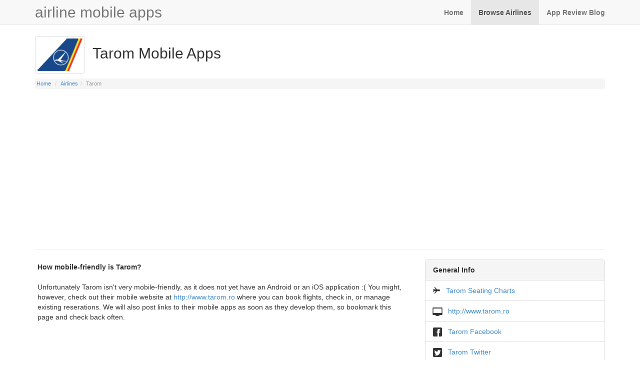

--- FILE ---
content_type: text/html; charset=UTF-8
request_url: https://www.airlinemobileapps.com/airlines/tarom/
body_size: 3138
content:

<!DOCTYPE html>
<html lang="en">
  <head>
	      <meta charset="utf-8">
    <meta http-equiv="X-UA-Compatible" content="IE=edge">
    <meta name="viewport" content="width=device-width, initial-scale=1.0">
    <meta name="description" content="See the latest Tarom apps - top features, app store download links, in-depth reviews.">
    <meta name="author" content="Airline Mobile Apps">
	<meta name="google-translate-customization" content="165129cb24412495-0317815deed4b929-g4726847ade79c137-10"></meta>

    <link rel="shortcut icon" href="/images/favicon.png">

    <title>Tarom Mobile Apps - UPDATED January 2026</title>

    <!-- Bootstrap core CSS -->
    <link href="/css/bootstrap.css" rel="stylesheet">

    <!-- Custom styles for this template -->
    <link href="/css/additional.css" rel="stylesheet">
    
    <!-- glyphicons -->
    <link href="/css/glyphicons/css/glyphicons.css" rel="stylesheet">
    <link href="/css/glyphicons/css/halflings.css" rel="stylesheet">
    <link href="/css/glyphicons/css/social.css" rel="stylesheet">
    
    <!-- jq ui -->
    <link href="/js/jquery-ui/jquery-ui.min.css" rel="stylesheet">
    <link href="/js/jquery-ui/jquery-ui.theme.min.css" rel="stylesheet">
    <link href="/css/bootstrap-slider.css" rel="stylesheet">

    <!-- HTML5 shim and Respond.js IE8 support of HTML5 elements and media queries -->
    <!--[if lt IE 9]>
      <script src="https://oss.maxcdn.com/libs/html5shiv/3.7.0/html5shiv.js"></script>
      <script src="https://oss.maxcdn.com/libs/respond.js/1.3.0/respond.min.js"></script>
    <![endif]-->
    
<script async src="//pagead2.googlesyndication.com/pagead/js/adsbygoogle.js"></script>
<script>
     (adsbygoogle = window.adsbygoogle || []).push({
          google_ad_client: "ca-pub-3054375504924227",
          enable_page_level_ads: true
     });
</script>  </head>

  <body>
  <!-- Google Tag Manager -->
<noscript><iframe src="//www.googletagmanager.com/ns.html?id=GTM-PZJWW3"
height="0" width="0" style="display:none;visibility:hidden"></iframe></noscript>
<script>(function(w,d,s,l,i){w[l]=w[l]||[];w[l].push({'gtm.start':
new Date().getTime(),event:'gtm.js'});var f=d.getElementsByTagName(s)[0],
j=d.createElement(s),dl=l!='dataLayer'?'&l='+l:'';j.async=true;j.src=
'//www.googletagmanager.com/gtm.js?id='+i+dl;f.parentNode.insertBefore(j,f);
})(window,document,'script','dataLayer','GTM-PZJWW3');</script>
<!-- End Google Tag Manager -->




<!-- Global site tag (gtag.js) - Google Ads: 941498879 -->
<script async src="https://www.googletagmanager.com/gtag/js?id=AW-941498879"></script>
<script>
  window.dataLayer = window.dataLayer || [];
  function gtag(){dataLayer.push(arguments);}
  gtag('js', new Date());

  gtag('config', 'AW-941498879');
</script>
	

	<!-- Fixed navbar -->
    <div class="navbar navbar-default navbar-fixed-top" role="navigation" id="navbar-home" style="height: 50px;">
      <div class="container">
        <div class="navbar-header">
          <button type="button" class="navbar-toggle" data-toggle="collapse" data-target=".navbar-collapse">
            <span class="sr-only">Toggle navigation</span>
            <span class="icon-bar"></span>
            <span class="icon-bar"></span>
            <span class="icon-bar"></span>
          </button>
          <a class="navbar-brand" href="/">airline mobile apps</a>
        </div>
        <div class="navbar-collapse collapse">
          <!--<form class="navbar-form navbar-right">
	            <button type="submit" class="btn btn-x1s btn-default">Sign up</button>
	            <button type="submit" class="btn btn-x1s btn-default">Log in</button>
	      </form>-->
          <ul class="nav navbar-nav navbar-right">
		      <li ><a href="/">Home</a></li>
		      <li class="active"><a href="/airlines/">Browse Airlines</a></li>
		      <!--<li ><a href="/top-travel-apps/">Top Travel Apps</a></li>-->
		      <li ><a href="/blog/">App Review Blog</a></li>
		      <!--<li ><a target='_blank' href="http://track.flexlinks.com/a.ashx?foid=1073388.266184&fot=9999&foc=1" rel="nofollow">Today's Deals</a><img src='https://track.flexlinks.com/i.ashx?foid=1073388.266184&fot=9999&foc=1' border='0' /></li>-->
		  </ul>
		    
        </div><!--/.nav-collapse -->
      </div>
    </div>	
<div class="container">
	<div class="row">
		<div class="col-xs-12">
			<h2>
				<img src="/images/logos/no-text/sm/opt/tarom.png" class="img-thumbnail" alt="Tarom Mobile Apps" style="max-width:100px; max-height:100px;" />&nbsp;&nbsp;Tarom Mobile Apps
			</h2>
			<ul class="breadcrumb hidden-xs">
	<li><a href="/">Home</a></li>
<li><a href="/airlines/">Airlines</a></li><li class="active">Tarom</li></ul>		</div>

		<div class="col-xs-12">
			<script async src="//pagead2.googlesyndication.com/pagead/js/adsbygoogle.js"></script>
			<!-- AMA - airline page -->
			<ins class="adsbygoogle"
			     style="display:block"
			     data-ad-client="ca-pub-3054375504924227"
			     data-ad-slot="6316386990"
			     data-ad-format="auto"></ins>
			<script>
			(adsbygoogle = window.adsbygoogle || []).push({});
			</script>
			<hr>
		</div>

	</div>
	
	<div class="row">
				<div class="col-xs-12 col-sm-8">

		<p style="padding:5px;"><b>How mobile-friendly is Tarom?</b></p><p style="padding:5px;">Unfortunately Tarom isn't very mobile-friendly, as it does not yet have an Android or an iOS application :( You might, however, check out their mobile website at <a href="http://www.tarom.ro" target="_blank">http://www.tarom.ro</a> where you can book flights, check in, or manage existing reserations. We will also post links to their mobile apps as soon as they develop them, so bookmark this page and check back often.				
			</p>
		
		
				</div>
		<div class="col-xs-12 col-sm-4">
          <div class="panel panel-default">
			  <div class="panel-heading"><b>General Info</b></div>
			  <ul class="list-group">
				<li class="list-group-item"><span class="glyphicon glyphicon-plane rotate-90"></span>&nbsp;&nbsp;&nbsp;<a href="https://www.seatlink.com/airlines/tarom/seat-maps/" target="_blank" rel="nofollow">Tarom Seating Charts</a></li>
				<li class="list-group-item"><span class="glyphicons imac icons-lg"></span>&nbsp;&nbsp;&nbsp;<a href="http://www.tarom.ro" target="_blank">http://www.tarom.ro</a></li>
				<li class="list-group-item"><span class="social facebook icons-lg"></span>&nbsp;&nbsp;&nbsp;<a href="https://www.facebook.com/tarom.ro" target="_blank" rel="nofollow">Tarom Facebook</a></li>
	            <li class="list-group-item"><span class="social twitter icons-lg"></span>&nbsp;&nbsp;&nbsp;<a href="https://twitter.com/tarom_ro" target="_blank" rel="nofollow">Tarom Twitter</a></li>
	            <li class="list-group-item"><span class="social ios icons-lg"></span>&nbsp;&nbsp;&nbsp;no iOS app</li>
	            <li class="list-group-item"><span class="social android icons-lg"></span>&nbsp;&nbsp;&nbsp;no android app</li>
	          </ul>
			</div>
        </div>
        	</div>
	<div class="row">	
		<div class="col-xs-12" style="min-height:100px;">
			<hr>
			<script async src="//pagead2.googlesyndication.com/pagead/js/adsbygoogle.js"></script>
			<!-- AMA - airline page -->
			<ins class="adsbygoogle"
			     style="display:block"
			     data-ad-client="ca-pub-3054375504924227"
			     data-ad-slot="6316386990"
			     data-ad-format="auto"></ins>
			<script>
			(adsbygoogle = window.adsbygoogle || []).push({});
			</script>
<br>
		</div>
	</div>
		
<input type="hidden" name="IL_IN_TAG" value="2"/>

      <!-- Site footer -->
      <div class="footer">
        <div class="row">
        	<div class="pull-right footer-social">
        		<!--<a href="https://www.facebook.com/seatlink"><span class="social facebook"></span></a>&nbsp;<a href="https://plus.google.com/+seatlink"><span class="social google_plus"></span></a>&nbsp;<a href="https://www.twitter.com/seatlink"><span class="social twitter"></span></a>&nbsp;<a href="https://www.instagram.com/seatlink"><span class="social instagram"></span></a>&nbsp;<a href="https://www.pinterest.com/seatlink"><span class="social pinterest"></span></a>&nbsp;-->
        	</div>
        	<div class="pull-left" style="font-size:0.8em;">
        		&copy; 2012-2026 AirlineMobileApps.com&nbsp;&nbsp;|&nbsp;&nbsp;<a href="/terms-and-conditions/">Terms and Conditions</a>&nbsp;&nbsp;|&nbsp;&nbsp;<a href="/privacy-policy/">Privacy Policy</a><br><!--<div id="google_translate_element"></div>-->

        	</div>
      </div>

    </div> <!-- /container -->

    <!-- Bootstrap core JavaScript
    ================================================== -->
    <script src="//code.jquery.com/jquery-1.11.3.min.js"></script>
	<script src="/js/jquery-ui/jquery-ui.min.js" type="text/javascript"></script>
	<script src="/js/bootstrap-slider.js" type="text/javascript"></script>
	<script src="/js/bootstrap.js"></script>
	<script src="/js/runtime.js"></script>

	<script type="text/javascript" src="/php/auth/js/jquery.validate.js"></script>
	
	<script type='text/javascript'>var _merchantSettings=_merchantSettings || [];_merchantSettings.push(['AT', '1001l8hH']);(function(){var autolink=document.createElement('script');autolink.type='text/javascript';autolink.async=true; autolink.src= ('https:' == document.location.protocol) ? 'https://autolinkmaker.itunes.apple.com/js/itunes_autolinkmaker.js' : 'http://autolinkmaker.itunes.apple.com/js/itunes_autolinkmaker.js';var s=document.getElementsByTagName('script')[0];s.parentNode.insertBefore(autolink, s);})();</script>

	<script type="text/javascript">
		$(document).ready(function(){
			$('.adsbygoogle').on('mouseenter', function(){
				gtag('event', 'conversion', {'send_to': 'AW-941498879/VHJbCKft7IsBEP_D-MAD'});
			});
		});	
	</script>



  <script defer src="https://static.cloudflareinsights.com/beacon.min.js/vcd15cbe7772f49c399c6a5babf22c1241717689176015" integrity="sha512-ZpsOmlRQV6y907TI0dKBHq9Md29nnaEIPlkf84rnaERnq6zvWvPUqr2ft8M1aS28oN72PdrCzSjY4U6VaAw1EQ==" data-cf-beacon='{"version":"2024.11.0","token":"ec5b5ed2ba804d579162d3f841ec946d","r":1,"server_timing":{"name":{"cfCacheStatus":true,"cfEdge":true,"cfExtPri":true,"cfL4":true,"cfOrigin":true,"cfSpeedBrain":true},"location_startswith":null}}' crossorigin="anonymous"></script>
</body>
</html>


--- FILE ---
content_type: text/html; charset=utf-8
request_url: https://www.google.com/recaptcha/api2/aframe
body_size: 185
content:
<!DOCTYPE HTML><html><head><meta http-equiv="content-type" content="text/html; charset=UTF-8"></head><body><script nonce="6k9CUZSf4C8jPbw_H8Mi4Q">/** Anti-fraud and anti-abuse applications only. See google.com/recaptcha */ try{var clients={'sodar':'https://pagead2.googlesyndication.com/pagead/sodar?'};window.addEventListener("message",function(a){try{if(a.source===window.parent){var b=JSON.parse(a.data);var c=clients[b['id']];if(c){var d=document.createElement('img');d.src=c+b['params']+'&rc='+(localStorage.getItem("rc::a")?sessionStorage.getItem("rc::b"):"");window.document.body.appendChild(d);sessionStorage.setItem("rc::e",parseInt(sessionStorage.getItem("rc::e")||0)+1);localStorage.setItem("rc::h",'1769028351971');}}}catch(b){}});window.parent.postMessage("_grecaptcha_ready", "*");}catch(b){}</script></body></html>

--- FILE ---
content_type: text/css
request_url: https://www.airlinemobileapps.com/css/glyphicons/css/social.css
body_size: 1049
content:
/*!
 *
 *  Project:  GLYPHICONS HALFLINGS
 *  Author:   Jan Kovarik - www.glyphicons.com
 *  Twitter:  @glyphicons
 *
 */
@font-face {
  font-family: 'Glyphicons Social Regular';
  src: url('../fonts/glyphicons-social-regular.eot');
  src: url('../fonts/glyphicons-social-regular.eot?#iefix') format('embedded-opentype'), url('../fonts/glyphicons-social-regular.woff') format('woff'), url('../fonts/glyphicons-social-regular.ttf') format('truetype'), url('../fonts/glyphicons-social-regular.svg#glyphicons_socialregular') format('svg');
  font-weight: normal;
  font-style: normal;
}
.social {
  position: relative;

  display: inline-block;
  font-family: 'Glyphicons Social Regular';
  -webkit-font-smoothing: antialiased;
  font-style: normal;
  font-weight: normal;
  line-height: 1;
  -moz-osx-font-smoothing: grayscale;
  vertical-align: middle;
}
.social.white:before {
  color: #fff;
}
.social.pinterest:before {
  content: "\E001";
}
.social.dropbox:before {
  content: "\E002";
}
.social.google_plus:before {
  content: "\E003";
}
.social.jolicloud:before {
  content: "\E004";
}
.social.yahoo:before {
  content: "\E005";
}
.social.blogger:before {
  content: "\E006";
}
.social.picasa:before {
  content: "\E007";
}
.social.amazon:before {
  content: "\E008";
}
.social.tumblr:before {
  content: "\E009";
}
.social.wordpress:before {
  content: "\E010";
}
.social.instapaper:before {
  content: "\E011";
}
.social.evernote:before {
  content: "\E012";
}
.social.xing:before {
  content: "\E013";
}
.social.zootool:before {
  content: "\E014";
}
.social.dribbble:before {
  content: "\E015";
}
.social.deviantart:before {
  content: "\E016";
}
.social.read_it_later:before {
  content: "\E017";
}
.social.linked_in:before {
  content: "\E018";
}
.social.forrst:before {
  content: "\E019";
}
.social.pinboard:before {
  content: "\E020";
}
.social.behance:before {
  content: "\E021";
}
.social.github:before {
  content: "\E022";
}
.social.youtube:before {
  content: "\E023";
}
.social.skitch:before {
  content: "\E024";
}
.social.foursquare:before {
  content: "\E025";
}
.social.quora:before {
  content: "\E026";
}
.social.badoo:before {
  content: "\E027";
}
.social.spotify:before {
  content: "\E028";
}
.social.stumbleupon:before {
  content: "\E029";
}
.social.readability:before {
  content: "\E030";
}
.social.facebook:before {
  content: "\E031";
}
.social.twitter:before {
  content: "\E032";
}
.social.instagram:before {
  content: "\E033";
}
.social.posterous_spaces:before {
  content: "\E034";
}
.social.vimeo:before {
  content: "\E035";
}
.social.flickr:before {
  content: "\E036";
}
.social.last_fm:before {
  content: "\E037";
}
.social.rss:before {
  content: "\E038";
}
.social.skype:before {
  content: "\E039";
}
.social.e-mail:before {
  content: "\E040";
}
.social.vine:before {
  content: "\E041";
}
.social.myspace:before {
  content: "\E042";
}
.social.goodreads:before {
  content: "\E043";
}
.social.apple:before {
  content: "\F8FF";
}
.social.windows:before {
  content: "\E045";
}
.social.yelp:before {
  content: "\E046";
}
.social.playstation:before {
  content: "\E047";
}
.social.xbox:before {
  content: "\E048";
}
.social.android:before {
  content: "\E049";
}
.social.ios:before {
  content: "\E050";
}
.social-icon {
  display: inline-block;
  width: 24px;
  height: 24px;
  margin: 0 8px 0 0;
  line-height: 14px;
  vertical-align: text-top;
  background-image: url(../images/glyphicons_social.svg);
  background-position: 0 0;
  background-repeat: no-repeat;
  vertical-align: top;
  *display: inline;
  *zoom: 1;
  *margin-right: .3em;
}
.social-icon _:-o-prefocus,
.social-icon {
  background-image: url(../images/glyphicons_social.png);
}
.no-inlinesvg .social-icon {
  background-image: url(../images/glyphicons_social.png);
}
.social-icon.white {
  background-image: url(../images/glyphicons_social-white.svg);
}
.social-icon.white _:-o-prefocus,
.social-icon.white {
  background-image: url(../images/glyphicons_social-white.png);
}
.no-inlinesvg .social-icon.white {
  background-image: url(../images/glyphicons_social-white.png);
}
.social-icon.pinterest {
  background-position: 0px 0px;
}
.social-icon.dropbox {
  background-position: -48px 0px;
}
.social-icon.google_plus {
  background-position: -96px 0px;
}
.social-icon.jolicloud {
  background-position: -144px 0px;
}
.social-icon.yahoo {
  background-position: -192px 0px;
}
.social-icon.blogger {
  background-position: -240px 0px;
}
.social-icon.picasa {
  background-position: -288px 0px;
}
.social-icon.amazon {
  background-position: -336px 0px;
}
.social-icon.tumblr {
  background-position: -384px 0px;
}
.social-icon.wordpress {
  background-position: -432px 0px;
}
.social-icon.instapaper {
  background-position: 0px -48px;
}
.social-icon.evernote {
  background-position: -48px -48px;
}
.social-icon.xing {
  background-position: -96px -48px;
}
.social-icon.zootool {
  background-position: -144px -48px;
}
.social-icon.dribbble {
  background-position: -192px -48px;
}
.social-icon.deviantart {
  background-position: -240px -48px;
}
.social-icon.read_it_later {
  background-position: -288px -48px;
}
.social-icon.linked_in {
  background-position: -336px -48px;
}
.social-icon.forrst {
  background-position: -384px -48px;
}
.social-icon.pinboard {
  background-position: -432px -48px;
}
.social-icon.behance {
  background-position: 0px -96px;
}
.social-icon.github {
  background-position: -48px -96px;
}
.social-icon.youtube {
  background-position: -96px -96px;
}
.social-icon.skitch {
  background-position: -144px -96px;
}
.social-icon.foursquare {
  background-position: -192px -96px;
}
.social-icon.quora {
  background-position: -240px -96px;
}
.social-icon.badoo {
  background-position: -288px -96px;
}
.social-icon.spotify {
  background-position: -336px -96px;
}
.social-icon.stumbleupon {
  background-position: -384px -96px;
}
.social-icon.readability {
  background-position: -432px -96px;
}
.social-icon.facebook {
  background-position: 0px -144px;
}
.social-icon.twitter {
  background-position: -48px -144px;
}
.social-icon.instagram {
  background-position: -96px -144px;
}
.social-icon.posterous_spaces {
  background-position: -144px -144px;
}
.social-icon.vimeo {
  background-position: -192px -144px;
}
.social-icon.flickr {
  background-position: -240px -144px;
}
.social-icon.last_fm {
  background-position: -288px -144px;
}
.social-icon.rss {
  background-position: -336px -144px;
}
.social-icon.skype {
  background-position: -384px -144px;
}
.social-icon.e-mail {
  background-position: -432px -144px;
}
.social-icon.vine {
  background-position: 0px -192px;
}
.social-icon.myspace {
  background-position: -48px -192px;
}
.social-icon.goodreads {
  background-position: -96px -192px;
}
.social-icon.apple {
  background-position: -144px -192px;
}
.social-icon.windows {
  background-position: -192px -192px;
}
.social-icon.yelp {
  background-position: -240px -192px;
}
.social-icon.playstation {
  background-position: -288px -192px;
}
.social-icon.xbox {
  background-position: -336px -192px;
}
.social-icon.android {
  background-position: -384px -192px;
}
.social-icon.ios {
  background-position: -432px -192px;
}


--- FILE ---
content_type: text/plain
request_url: https://www.google-analytics.com/j/collect?v=1&_v=j102&a=1641051193&t=pageview&_s=1&dl=https%3A%2F%2Fwww.airlinemobileapps.com%2Fairlines%2Ftarom%2F&ul=en-us%40posix&dt=Tarom%20Mobile%20Apps%20-%20UPDATED%20January%202026&sr=1280x720&vp=1280x720&_u=YGBAgAABAAAAAC~&jid=2140433187&gjid=1569030625&cid=653828206.1769028351&tid=UA-68826805-1&_gid=1542305394.1769028351&_slc=1&gtm=45He61k1n71PZJWW3za200&gcd=13l3l3l3l1l1&dma=0&tag_exp=103116026~103200004~104527907~104528501~104684208~104684211~105391252~115495938~115616985~115938465~115938469~117025848~117041587~117099528&z=167751868
body_size: -453
content:
2,cG-MC37QVCCL7

--- FILE ---
content_type: application/javascript
request_url: https://www.airlinemobileapps.com/js/runtime.js
body_size: -254
content:
/*$('.glyphicon-info-sign').tooltip();

$('#fnswitch1').click(function() {
	$('#noflightnum').slideDown();
	$('#flightnum').slideUp();
	//$('#fnswitch1').slideUp();
});
$('#fnswitch2').click(function() {
	$('#noflightnum').slideUp();
	//$('#fnswitch1').slideDown();
	$('#flightnum').slideDown();
	
});
*/